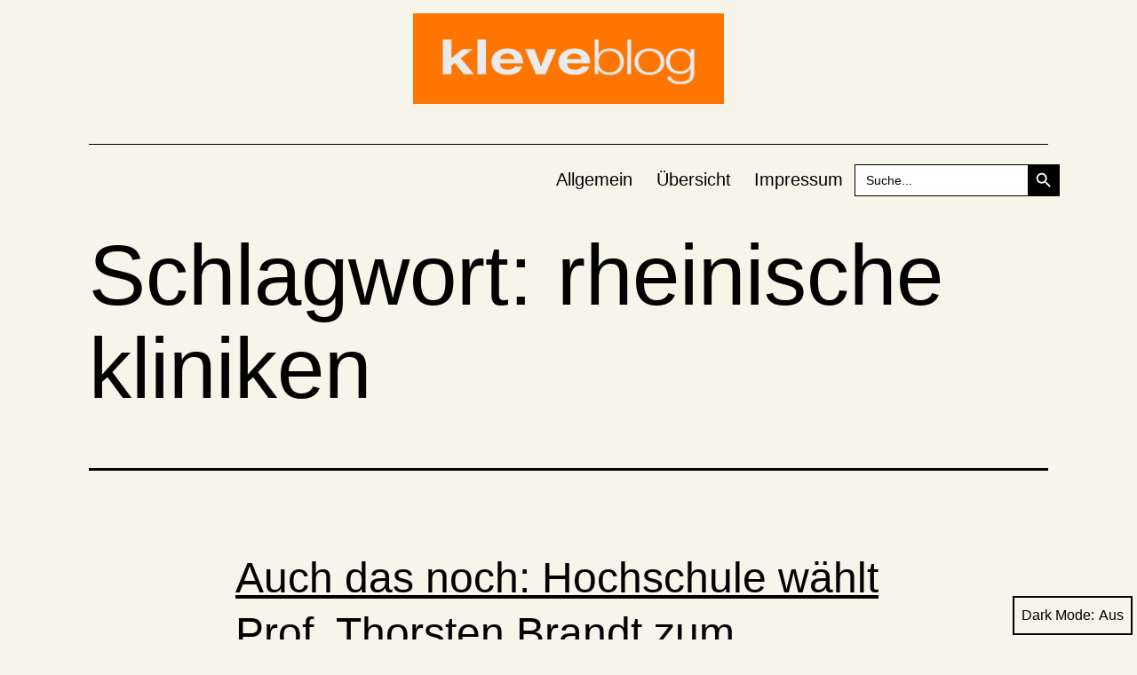

--- FILE ---
content_type: text/html; charset=UTF-8
request_url: https://www.kleveblog.de/tag/rheinische-kliniken/
body_size: 15460
content:
<!doctype html>
<html lang="de" class="respect-color-scheme-preference">
<head>
	<meta charset="UTF-8" />
	<meta name="viewport" content="width=device-width, initial-scale=1" />
	<title>rheinische kliniken</title>
<meta name='robots' content='max-image-preview:large' />
<link rel='dns-prefetch' href='//stats.wp.com' />
<link rel='dns-prefetch' href='//jetpack.wordpress.com' />
<link rel='dns-prefetch' href='//s0.wp.com' />
<link rel='dns-prefetch' href='//public-api.wordpress.com' />
<link rel='dns-prefetch' href='//0.gravatar.com' />
<link rel='dns-prefetch' href='//1.gravatar.com' />
<link rel='dns-prefetch' href='//2.gravatar.com' />
<link rel='preconnect' href='//c0.wp.com' />
<link rel='preconnect' href='//i0.wp.com' />
<link rel="alternate" type="application/rss+xml" title=" &raquo; Feed" href="https://www.kleveblog.de/feed/" />
<link rel="alternate" type="application/rss+xml" title=" &raquo; Kommentar-Feed" href="https://www.kleveblog.de/comments/feed/" />
<script id="wpp-js" src="https://www.kleveblog.de/wp-content/plugins/wordpress-popular-posts/assets/js/wpp.min.js?ver=7.3.6" data-sampling="0" data-sampling-rate="100" data-api-url="https://www.kleveblog.de/wp-json/wordpress-popular-posts" data-post-id="0" data-token="db30a3fcbf" data-lang="0" data-debug="0"></script>
<link rel="alternate" type="application/rss+xml" title=" &raquo; rheinische kliniken Schlagwort-Feed" href="https://www.kleveblog.de/tag/rheinische-kliniken/feed/" />
<!-- www.kleveblog.de is managing ads with Advanced Ads 2.0.15 – https://wpadvancedads.com/ --><script id="kleve-ready">
			window.advanced_ads_ready=function(e,a){a=a||"complete";var d=function(e){return"interactive"===a?"loading"!==e:"complete"===e};d(document.readyState)?e():document.addEventListener("readystatechange",(function(a){d(a.target.readyState)&&e()}),{once:"interactive"===a})},window.advanced_ads_ready_queue=window.advanced_ads_ready_queue||[];		</script>
		<style id='wp-img-auto-sizes-contain-inline-css'>
img:is([sizes=auto i],[sizes^="auto," i]){contain-intrinsic-size:3000px 1500px}
/*# sourceURL=wp-img-auto-sizes-contain-inline-css */
</style>
<style id='wp-emoji-styles-inline-css'>

	img.wp-smiley, img.emoji {
		display: inline !important;
		border: none !important;
		box-shadow: none !important;
		height: 1em !important;
		width: 1em !important;
		margin: 0 0.07em !important;
		vertical-align: -0.1em !important;
		background: none !important;
		padding: 0 !important;
	}
/*# sourceURL=wp-emoji-styles-inline-css */
</style>
<style id='wp-block-library-inline-css'>
:root{--wp-block-synced-color:#7a00df;--wp-block-synced-color--rgb:122,0,223;--wp-bound-block-color:var(--wp-block-synced-color);--wp-editor-canvas-background:#ddd;--wp-admin-theme-color:#007cba;--wp-admin-theme-color--rgb:0,124,186;--wp-admin-theme-color-darker-10:#006ba1;--wp-admin-theme-color-darker-10--rgb:0,107,160.5;--wp-admin-theme-color-darker-20:#005a87;--wp-admin-theme-color-darker-20--rgb:0,90,135;--wp-admin-border-width-focus:2px}@media (min-resolution:192dpi){:root{--wp-admin-border-width-focus:1.5px}}.wp-element-button{cursor:pointer}:root .has-very-light-gray-background-color{background-color:#eee}:root .has-very-dark-gray-background-color{background-color:#313131}:root .has-very-light-gray-color{color:#eee}:root .has-very-dark-gray-color{color:#313131}:root .has-vivid-green-cyan-to-vivid-cyan-blue-gradient-background{background:linear-gradient(135deg,#00d084,#0693e3)}:root .has-purple-crush-gradient-background{background:linear-gradient(135deg,#34e2e4,#4721fb 50%,#ab1dfe)}:root .has-hazy-dawn-gradient-background{background:linear-gradient(135deg,#faaca8,#dad0ec)}:root .has-subdued-olive-gradient-background{background:linear-gradient(135deg,#fafae1,#67a671)}:root .has-atomic-cream-gradient-background{background:linear-gradient(135deg,#fdd79a,#004a59)}:root .has-nightshade-gradient-background{background:linear-gradient(135deg,#330968,#31cdcf)}:root .has-midnight-gradient-background{background:linear-gradient(135deg,#020381,#2874fc)}:root{--wp--preset--font-size--normal:16px;--wp--preset--font-size--huge:42px}.has-regular-font-size{font-size:1em}.has-larger-font-size{font-size:2.625em}.has-normal-font-size{font-size:var(--wp--preset--font-size--normal)}.has-huge-font-size{font-size:var(--wp--preset--font-size--huge)}.has-text-align-center{text-align:center}.has-text-align-left{text-align:left}.has-text-align-right{text-align:right}.has-fit-text{white-space:nowrap!important}#end-resizable-editor-section{display:none}.aligncenter{clear:both}.items-justified-left{justify-content:flex-start}.items-justified-center{justify-content:center}.items-justified-right{justify-content:flex-end}.items-justified-space-between{justify-content:space-between}.screen-reader-text{border:0;clip-path:inset(50%);height:1px;margin:-1px;overflow:hidden;padding:0;position:absolute;width:1px;word-wrap:normal!important}.screen-reader-text:focus{background-color:#ddd;clip-path:none;color:#444;display:block;font-size:1em;height:auto;left:5px;line-height:normal;padding:15px 23px 14px;text-decoration:none;top:5px;width:auto;z-index:100000}html :where(.has-border-color){border-style:solid}html :where([style*=border-top-color]){border-top-style:solid}html :where([style*=border-right-color]){border-right-style:solid}html :where([style*=border-bottom-color]){border-bottom-style:solid}html :where([style*=border-left-color]){border-left-style:solid}html :where([style*=border-width]){border-style:solid}html :where([style*=border-top-width]){border-top-style:solid}html :where([style*=border-right-width]){border-right-style:solid}html :where([style*=border-bottom-width]){border-bottom-style:solid}html :where([style*=border-left-width]){border-left-style:solid}html :where(img[class*=wp-image-]){height:auto;max-width:100%}:where(figure){margin:0 0 1em}html :where(.is-position-sticky){--wp-admin--admin-bar--position-offset:var(--wp-admin--admin-bar--height,0px)}@media screen and (max-width:600px){html :where(.is-position-sticky){--wp-admin--admin-bar--position-offset:0px}}

/*# sourceURL=wp-block-library-inline-css */
</style><style id='wp-block-paragraph-inline-css'>
.is-small-text{font-size:.875em}.is-regular-text{font-size:1em}.is-large-text{font-size:2.25em}.is-larger-text{font-size:3em}.has-drop-cap:not(:focus):first-letter{float:left;font-size:8.4em;font-style:normal;font-weight:100;line-height:.68;margin:.05em .1em 0 0;text-transform:uppercase}body.rtl .has-drop-cap:not(:focus):first-letter{float:none;margin-left:.1em}p.has-drop-cap.has-background{overflow:hidden}:root :where(p.has-background){padding:1.25em 2.375em}:where(p.has-text-color:not(.has-link-color)) a{color:inherit}p.has-text-align-left[style*="writing-mode:vertical-lr"],p.has-text-align-right[style*="writing-mode:vertical-rl"]{rotate:180deg}
/*# sourceURL=https://c0.wp.com/c/6.9/wp-includes/blocks/paragraph/style.min.css */
</style>
<style id='global-styles-inline-css'>
:root{--wp--preset--aspect-ratio--square: 1;--wp--preset--aspect-ratio--4-3: 4/3;--wp--preset--aspect-ratio--3-4: 3/4;--wp--preset--aspect-ratio--3-2: 3/2;--wp--preset--aspect-ratio--2-3: 2/3;--wp--preset--aspect-ratio--16-9: 16/9;--wp--preset--aspect-ratio--9-16: 9/16;--wp--preset--color--black: #000000;--wp--preset--color--cyan-bluish-gray: #abb8c3;--wp--preset--color--white: #FFFFFF;--wp--preset--color--pale-pink: #f78da7;--wp--preset--color--vivid-red: #cf2e2e;--wp--preset--color--luminous-vivid-orange: #ff6900;--wp--preset--color--luminous-vivid-amber: #fcb900;--wp--preset--color--light-green-cyan: #7bdcb5;--wp--preset--color--vivid-green-cyan: #00d084;--wp--preset--color--pale-cyan-blue: #8ed1fc;--wp--preset--color--vivid-cyan-blue: #0693e3;--wp--preset--color--vivid-purple: #9b51e0;--wp--preset--color--dark-gray: #28303D;--wp--preset--color--gray: #39414D;--wp--preset--color--green: #D1E4DD;--wp--preset--color--blue: #D1DFE4;--wp--preset--color--purple: #D1D1E4;--wp--preset--color--red: #E4D1D1;--wp--preset--color--orange: #E4DAD1;--wp--preset--color--yellow: #EEEADD;--wp--preset--gradient--vivid-cyan-blue-to-vivid-purple: linear-gradient(135deg,rgb(6,147,227) 0%,rgb(155,81,224) 100%);--wp--preset--gradient--light-green-cyan-to-vivid-green-cyan: linear-gradient(135deg,rgb(122,220,180) 0%,rgb(0,208,130) 100%);--wp--preset--gradient--luminous-vivid-amber-to-luminous-vivid-orange: linear-gradient(135deg,rgb(252,185,0) 0%,rgb(255,105,0) 100%);--wp--preset--gradient--luminous-vivid-orange-to-vivid-red: linear-gradient(135deg,rgb(255,105,0) 0%,rgb(207,46,46) 100%);--wp--preset--gradient--very-light-gray-to-cyan-bluish-gray: linear-gradient(135deg,rgb(238,238,238) 0%,rgb(169,184,195) 100%);--wp--preset--gradient--cool-to-warm-spectrum: linear-gradient(135deg,rgb(74,234,220) 0%,rgb(151,120,209) 20%,rgb(207,42,186) 40%,rgb(238,44,130) 60%,rgb(251,105,98) 80%,rgb(254,248,76) 100%);--wp--preset--gradient--blush-light-purple: linear-gradient(135deg,rgb(255,206,236) 0%,rgb(152,150,240) 100%);--wp--preset--gradient--blush-bordeaux: linear-gradient(135deg,rgb(254,205,165) 0%,rgb(254,45,45) 50%,rgb(107,0,62) 100%);--wp--preset--gradient--luminous-dusk: linear-gradient(135deg,rgb(255,203,112) 0%,rgb(199,81,192) 50%,rgb(65,88,208) 100%);--wp--preset--gradient--pale-ocean: linear-gradient(135deg,rgb(255,245,203) 0%,rgb(182,227,212) 50%,rgb(51,167,181) 100%);--wp--preset--gradient--electric-grass: linear-gradient(135deg,rgb(202,248,128) 0%,rgb(113,206,126) 100%);--wp--preset--gradient--midnight: linear-gradient(135deg,rgb(2,3,129) 0%,rgb(40,116,252) 100%);--wp--preset--gradient--purple-to-yellow: linear-gradient(160deg, #D1D1E4 0%, #EEEADD 100%);--wp--preset--gradient--yellow-to-purple: linear-gradient(160deg, #EEEADD 0%, #D1D1E4 100%);--wp--preset--gradient--green-to-yellow: linear-gradient(160deg, #D1E4DD 0%, #EEEADD 100%);--wp--preset--gradient--yellow-to-green: linear-gradient(160deg, #EEEADD 0%, #D1E4DD 100%);--wp--preset--gradient--red-to-yellow: linear-gradient(160deg, #E4D1D1 0%, #EEEADD 100%);--wp--preset--gradient--yellow-to-red: linear-gradient(160deg, #EEEADD 0%, #E4D1D1 100%);--wp--preset--gradient--purple-to-red: linear-gradient(160deg, #D1D1E4 0%, #E4D1D1 100%);--wp--preset--gradient--red-to-purple: linear-gradient(160deg, #E4D1D1 0%, #D1D1E4 100%);--wp--preset--font-size--small: 18px;--wp--preset--font-size--medium: 20px;--wp--preset--font-size--large: 24px;--wp--preset--font-size--x-large: 42px;--wp--preset--font-size--extra-small: 16px;--wp--preset--font-size--normal: 20px;--wp--preset--font-size--extra-large: 40px;--wp--preset--font-size--huge: 96px;--wp--preset--font-size--gigantic: 144px;--wp--preset--spacing--20: 0.44rem;--wp--preset--spacing--30: 0.67rem;--wp--preset--spacing--40: 1rem;--wp--preset--spacing--50: 1.5rem;--wp--preset--spacing--60: 2.25rem;--wp--preset--spacing--70: 3.38rem;--wp--preset--spacing--80: 5.06rem;--wp--preset--shadow--natural: 6px 6px 9px rgba(0, 0, 0, 0.2);--wp--preset--shadow--deep: 12px 12px 50px rgba(0, 0, 0, 0.4);--wp--preset--shadow--sharp: 6px 6px 0px rgba(0, 0, 0, 0.2);--wp--preset--shadow--outlined: 6px 6px 0px -3px rgb(255, 255, 255), 6px 6px rgb(0, 0, 0);--wp--preset--shadow--crisp: 6px 6px 0px rgb(0, 0, 0);}:where(.is-layout-flex){gap: 0.5em;}:where(.is-layout-grid){gap: 0.5em;}body .is-layout-flex{display: flex;}.is-layout-flex{flex-wrap: wrap;align-items: center;}.is-layout-flex > :is(*, div){margin: 0;}body .is-layout-grid{display: grid;}.is-layout-grid > :is(*, div){margin: 0;}:where(.wp-block-columns.is-layout-flex){gap: 2em;}:where(.wp-block-columns.is-layout-grid){gap: 2em;}:where(.wp-block-post-template.is-layout-flex){gap: 1.25em;}:where(.wp-block-post-template.is-layout-grid){gap: 1.25em;}.has-black-color{color: var(--wp--preset--color--black) !important;}.has-cyan-bluish-gray-color{color: var(--wp--preset--color--cyan-bluish-gray) !important;}.has-white-color{color: var(--wp--preset--color--white) !important;}.has-pale-pink-color{color: var(--wp--preset--color--pale-pink) !important;}.has-vivid-red-color{color: var(--wp--preset--color--vivid-red) !important;}.has-luminous-vivid-orange-color{color: var(--wp--preset--color--luminous-vivid-orange) !important;}.has-luminous-vivid-amber-color{color: var(--wp--preset--color--luminous-vivid-amber) !important;}.has-light-green-cyan-color{color: var(--wp--preset--color--light-green-cyan) !important;}.has-vivid-green-cyan-color{color: var(--wp--preset--color--vivid-green-cyan) !important;}.has-pale-cyan-blue-color{color: var(--wp--preset--color--pale-cyan-blue) !important;}.has-vivid-cyan-blue-color{color: var(--wp--preset--color--vivid-cyan-blue) !important;}.has-vivid-purple-color{color: var(--wp--preset--color--vivid-purple) !important;}.has-black-background-color{background-color: var(--wp--preset--color--black) !important;}.has-cyan-bluish-gray-background-color{background-color: var(--wp--preset--color--cyan-bluish-gray) !important;}.has-white-background-color{background-color: var(--wp--preset--color--white) !important;}.has-pale-pink-background-color{background-color: var(--wp--preset--color--pale-pink) !important;}.has-vivid-red-background-color{background-color: var(--wp--preset--color--vivid-red) !important;}.has-luminous-vivid-orange-background-color{background-color: var(--wp--preset--color--luminous-vivid-orange) !important;}.has-luminous-vivid-amber-background-color{background-color: var(--wp--preset--color--luminous-vivid-amber) !important;}.has-light-green-cyan-background-color{background-color: var(--wp--preset--color--light-green-cyan) !important;}.has-vivid-green-cyan-background-color{background-color: var(--wp--preset--color--vivid-green-cyan) !important;}.has-pale-cyan-blue-background-color{background-color: var(--wp--preset--color--pale-cyan-blue) !important;}.has-vivid-cyan-blue-background-color{background-color: var(--wp--preset--color--vivid-cyan-blue) !important;}.has-vivid-purple-background-color{background-color: var(--wp--preset--color--vivid-purple) !important;}.has-black-border-color{border-color: var(--wp--preset--color--black) !important;}.has-cyan-bluish-gray-border-color{border-color: var(--wp--preset--color--cyan-bluish-gray) !important;}.has-white-border-color{border-color: var(--wp--preset--color--white) !important;}.has-pale-pink-border-color{border-color: var(--wp--preset--color--pale-pink) !important;}.has-vivid-red-border-color{border-color: var(--wp--preset--color--vivid-red) !important;}.has-luminous-vivid-orange-border-color{border-color: var(--wp--preset--color--luminous-vivid-orange) !important;}.has-luminous-vivid-amber-border-color{border-color: var(--wp--preset--color--luminous-vivid-amber) !important;}.has-light-green-cyan-border-color{border-color: var(--wp--preset--color--light-green-cyan) !important;}.has-vivid-green-cyan-border-color{border-color: var(--wp--preset--color--vivid-green-cyan) !important;}.has-pale-cyan-blue-border-color{border-color: var(--wp--preset--color--pale-cyan-blue) !important;}.has-vivid-cyan-blue-border-color{border-color: var(--wp--preset--color--vivid-cyan-blue) !important;}.has-vivid-purple-border-color{border-color: var(--wp--preset--color--vivid-purple) !important;}.has-vivid-cyan-blue-to-vivid-purple-gradient-background{background: var(--wp--preset--gradient--vivid-cyan-blue-to-vivid-purple) !important;}.has-light-green-cyan-to-vivid-green-cyan-gradient-background{background: var(--wp--preset--gradient--light-green-cyan-to-vivid-green-cyan) !important;}.has-luminous-vivid-amber-to-luminous-vivid-orange-gradient-background{background: var(--wp--preset--gradient--luminous-vivid-amber-to-luminous-vivid-orange) !important;}.has-luminous-vivid-orange-to-vivid-red-gradient-background{background: var(--wp--preset--gradient--luminous-vivid-orange-to-vivid-red) !important;}.has-very-light-gray-to-cyan-bluish-gray-gradient-background{background: var(--wp--preset--gradient--very-light-gray-to-cyan-bluish-gray) !important;}.has-cool-to-warm-spectrum-gradient-background{background: var(--wp--preset--gradient--cool-to-warm-spectrum) !important;}.has-blush-light-purple-gradient-background{background: var(--wp--preset--gradient--blush-light-purple) !important;}.has-blush-bordeaux-gradient-background{background: var(--wp--preset--gradient--blush-bordeaux) !important;}.has-luminous-dusk-gradient-background{background: var(--wp--preset--gradient--luminous-dusk) !important;}.has-pale-ocean-gradient-background{background: var(--wp--preset--gradient--pale-ocean) !important;}.has-electric-grass-gradient-background{background: var(--wp--preset--gradient--electric-grass) !important;}.has-midnight-gradient-background{background: var(--wp--preset--gradient--midnight) !important;}.has-small-font-size{font-size: var(--wp--preset--font-size--small) !important;}.has-medium-font-size{font-size: var(--wp--preset--font-size--medium) !important;}.has-large-font-size{font-size: var(--wp--preset--font-size--large) !important;}.has-x-large-font-size{font-size: var(--wp--preset--font-size--x-large) !important;}
/*# sourceURL=global-styles-inline-css */
</style>

<style id='classic-theme-styles-inline-css'>
/*! This file is auto-generated */
.wp-block-button__link{color:#fff;background-color:#32373c;border-radius:9999px;box-shadow:none;text-decoration:none;padding:calc(.667em + 2px) calc(1.333em + 2px);font-size:1.125em}.wp-block-file__button{background:#32373c;color:#fff;text-decoration:none}
/*# sourceURL=/wp-includes/css/classic-themes.min.css */
</style>
<link rel='stylesheet' id='better-recent-comments-css' href='https://www.kleveblog.de/wp-content/plugins/better-recent-comments/assets/css/better-recent-comments.min.css?ver=6.9' media='all' />
<link rel='stylesheet' id='wp-polls-css' href='https://www.kleveblog.de/wp-content/plugins/wp-polls/polls-css.css?ver=2.77.3' media='all' />
<style id='wp-polls-inline-css'>
.wp-polls .pollbar {
	margin: 1px;
	font-size: 18px;
	line-height: 20px;
	height: 20px;
	background: #FD7500;
	border: 1px solid #c8c8c8;
}

/*# sourceURL=wp-polls-inline-css */
</style>
<link rel='stylesheet' id='ivory-search-styles-css' href='https://www.kleveblog.de/wp-content/plugins/add-search-to-menu/public/css/ivory-search.min.css?ver=5.5.13' media='all' />
<link rel='stylesheet' id='wc-shortcodes-style-css' href='https://www.kleveblog.de/wp-content/plugins/wc-shortcodes/public/assets/css/style.css?ver=3.46' media='all' />
<link rel='stylesheet' id='wordpress-popular-posts-css-css' href='https://www.kleveblog.de/wp-content/plugins/wordpress-popular-posts/assets/css/wpp.css?ver=7.3.6' media='all' />
<link rel='stylesheet' id='twenty-twenty-one-style-css' href='https://www.kleveblog.de/wp-content/themes/twentytwentyone/style.css?ver=1.1' media='all' />
<style id='twenty-twenty-one-style-inline-css'>
:root{--global--color-background: #f7f4ea;--global--color-primary: #000;--global--color-secondary: #000;--button--color-background: #000;--button--color-text-hover: #000;}
/*# sourceURL=twenty-twenty-one-style-inline-css */
</style>
<link rel='stylesheet' id='twenty-twenty-one-print-style-css' href='https://www.kleveblog.de/wp-content/themes/twentytwentyone/assets/css/print.css?ver=1.1' media='print' />
<link rel='stylesheet' id='tt1-dark-mode-css' href='https://www.kleveblog.de/wp-content/themes/twentytwentyone/assets/css/style-dark-mode.css?ver=1.1' media='all' />
<link rel='stylesheet' id='twentytwentyone-jetpack-css' href='https://c0.wp.com/p/jetpack/15.3.1/modules/theme-tools/compat/twentytwentyone.css' media='all' />
<link rel='stylesheet' id='srpw-style-css' href='https://www.kleveblog.de/wp-content/plugins/smart-recent-posts-widget/assets/css/srpw-frontend.css?ver=6.9' media='all' />
<link rel='stylesheet' id='wordpresscanvas-font-awesome-css' href='https://www.kleveblog.de/wp-content/plugins/wc-shortcodes/public/assets/css/font-awesome.min.css?ver=4.7.0' media='all' />
<script src="https://c0.wp.com/c/6.9/wp-includes/js/jquery/jquery.min.js" id="jquery-core-js"></script>
<script src="https://c0.wp.com/c/6.9/wp-includes/js/jquery/jquery-migrate.min.js" id="jquery-migrate-js"></script>
<link rel="https://api.w.org/" href="https://www.kleveblog.de/wp-json/" /><link rel="alternate" title="JSON" type="application/json" href="https://www.kleveblog.de/wp-json/wp/v2/tags/25" /><link rel="EditURI" type="application/rsd+xml" title="RSD" href="https://www.kleveblog.de/xmlrpc.php?rsd" />
<meta name="generator" content="WordPress 6.9" />
<!--Customizer CSS-->
<style type="text/css">
#masthead-wrapper, .site-header {
    border-bottom-style: solid;
    border-bottom-width: 0;
}
body { font-size:1.1rem; }@media only screen and (min-width: 482px) {
	:root {
		--responsive--aligndefault-width: min(calc(100vw - 4 * var(--global--spacing-horizontal)), 750px);
	}
}
@media only screen and (min-width: 822px) {
	:root {
		--responsive--aligndefault-width: min(calc(100vw - 8 * var(--global--spacing-horizontal)), 750px);
	}
}
@media only screen and (min-width: 482px) and (max-width: 821px) {
	.post-thumbnail,
	.entry-content .wp-audio-shortcode,
	.entry-content > *:not(.alignwide):not(.alignfull):not(.alignleft):not(.alignright):not(.wp-block-separator):not(.woocommerce),
	*[class*=inner-container] > *:not(.entry-content):not(.alignwide):not(.alignfull):not(.alignleft):not(.alignright):not(.wp-block-separator):not(.woocommerce),
	.default-max-width,
	.wp-block-search,
	hr.wp-block-separator:not(.is-style-dots):not(.alignwide),
	.entry-content > .alignleft,
	.entry-content > .alignright,
	.author-bio,
	.search-form {
		max-width: calc(100vw - 100px);
	}
	.author-bio.show-avatars .author-bio-content {
		max-width: calc(100vw - 190px);
	}
	.entry-content > .alignleft,
	.entry-content > .alignright {
		margin-right: 50px;
	}
	.entry-content > .alignleft,
	.entry-content > .alignright {
		max-width: calc(50% - 50px);
	}
}@media only screen and (min-width: 822px) and (max-width: 950px) {
	.post-thumbnail,
	.entry-content .wp-audio-shortcode,
	.entry-content > *:not(.alignwide):not(.alignfull):not(.alignleft):not(.alignright):not(.wp-block-separator):not(.woocommerce),
	*[class*=inner-container] > *:not(.entry-content):not(.alignwide):not(.alignfull):not(.alignleft):not(.alignright):not(.wp-block-separator):not(.woocommerce),
	.default-max-width,
	.wp-block-search,
	hr.wp-block-separator:not(.is-style-dots):not(.alignwide),
	.entry-content > .alignleft,
	.entry-content > .alignright,
	.author-bio,
	.search-form {
		max-width: calc(100vw - 200px);
	}
	.author-bio.show-avatars .author-bio-content {
		max-width: calc(100vw - 290px);
	}
	.entry-content > .alignleft,
	.entry-content > .alignright {
		margin-right: 100px;
	}
	.entry-content > .alignleft,
	.entry-content > .alignright {
		max-width: calc(50% - 100px);
	}
}@media only screen and (min-width: 951px) {
	.post-thumbnail,
	.entry-content .wp-audio-shortcode,
	.entry-content > *:not(.alignwide):not(.alignfull):not(.alignleft):not(.alignright):not(.wp-block-separator):not(.woocommerce),
	*[class*=inner-container] > *:not(.entry-content):not(.alignwide):not(.alignfull):not(.alignleft):not(.alignright):not(.wp-block-separator):not(.woocommerce),
	.default-max-width,
	.wp-block-search,
	hr.wp-block-separator:not(.is-style-dots):not(.alignwide),
	.entry-content > .alignleft,
	.entry-content > .alignright,
	.author-bio,
	.search-form {
		max-width: 750px;
	}
	.author-bio.show-avatars .author-bio-content {
		max-width: 660px;
	}
	.entry-content > .alignleft,
	.entry-content > .alignright {
		margin-right: calc(0.5 * (100vw - 750px));
	}
	.entry-content > .alignleft,
	.entry-content > .alignright {
		max-width: calc(0.5 * 750px);
	}
}
.site-header {
    padding-top: 0px;
}
@media only screen and (min-width: 482px) {
    .site-header {
        padding-top: 0px;
    }
}
@media only screen and (min-width: 822px) {
    .site-header {
        padding-top: 0px;
    }
}
.site-header {
    padding-bottom: 0px;
}
@media only screen and (min-width: 482px) {
    .site-header {
        padding-bottom: 0px;
    }
}
@media only screen and (min-width: 822px) {
    .site-header {
        padding-bottom: 0px;
    }
}
.site-header .site-logo .custom-logo {
    max-width: 350px;
    max-height: none;
    width: 100%;
}
@media only screen and (max-width: 481px) {
    .site-header.has-logo:not(.has-title-and-tagline).has-menu .site-logo img {
        width: auto;
    }
}
.site-title {
    font-size: 1.275rem;
}
.site-description { display:none; }.site-description { font-size:1.16rem; }.primary-navigation > .primary-menu-container, .primary-navigation-open .primary-navigation > .primary-menu-container {
    border-width: 0px;
}
.singular .entry-title, .blog .page-title, .error404 .page-title { font-size:3.2rem; }.post-taxonomies { display:none; }.widget-area, .no-widgets .site-footer {
	margin-top: 0px;
}
@media only screen and (max-width: 481px) {
	.widget-area {
		margin-top: 0px;
	}
}
.widget-area { font-size:0.86rem; }.site-footer>.site-info { display:none; }.powered-by { display:none; }</style> 
<!--/Customizer CSS-->
	<style>img#wpstats{display:none}</style>
		            <style id="wpp-loading-animation-styles">@-webkit-keyframes bgslide{from{background-position-x:0}to{background-position-x:-200%}}@keyframes bgslide{from{background-position-x:0}to{background-position-x:-200%}}.wpp-widget-block-placeholder,.wpp-shortcode-placeholder{margin:0 auto;width:60px;height:3px;background:#dd3737;background:linear-gradient(90deg,#dd3737 0%,#571313 10%,#dd3737 100%);background-size:200% auto;border-radius:3px;-webkit-animation:bgslide 1s infinite linear;animation:bgslide 1s infinite linear}</style>
            <style id="custom-background-css">
body.custom-background { background-color: #f7f4ea; }
</style>
	
<!-- Jetpack Open Graph Tags -->
<meta property="og:type" content="website" />
<meta property="og:title" content="rheinische kliniken" />
<meta property="og:url" content="https://www.kleveblog.de/tag/rheinische-kliniken/" />
<meta property="og:image" content="https://i0.wp.com/www.kleveblog.de/wp-content/cropped-kleveblog-logo-quer.png?fit=2250%2C656&#038;ssl=1" />
<meta property="og:image:width" content="2250" />
<meta property="og:image:height" content="656" />
<meta property="og:image:alt" content="" />
<meta property="og:locale" content="de_DE" />

<!-- End Jetpack Open Graph Tags -->
<link rel="icon" href="https://i0.wp.com/www.kleveblog.de/wp-content/cropped-klblg_schwanenburg-zeigerbruch.jpeg?fit=32%2C32&#038;ssl=1" sizes="32x32" />
<link rel="icon" href="https://i0.wp.com/www.kleveblog.de/wp-content/cropped-klblg_schwanenburg-zeigerbruch.jpeg?fit=192%2C192&#038;ssl=1" sizes="192x192" />
<link rel="apple-touch-icon" href="https://i0.wp.com/www.kleveblog.de/wp-content/cropped-klblg_schwanenburg-zeigerbruch.jpeg?fit=180%2C180&#038;ssl=1" />
<meta name="msapplication-TileImage" content="https://i0.wp.com/www.kleveblog.de/wp-content/cropped-klblg_schwanenburg-zeigerbruch.jpeg?fit=270%2C270&#038;ssl=1" />
			<style type="text/css" media="screen">
			/* Ivory search custom CSS code */
			#primary-menu-list {
    align-items: center;
}
			</style>
					<style type="text/css">
					.is-form-id-25087 .is-search-submit:focus,
			.is-form-id-25087 .is-search-submit:hover,
			.is-form-id-25087 .is-search-submit,
            .is-form-id-25087 .is-search-icon {
			color: #ffffff !important;            background-color: #000000 !important;            border-color: #000000 !important;			}
                        	.is-form-id-25087 .is-search-submit path {
					fill: #ffffff !important;            	}
            			.is-form-id-25087 .is-search-input::-webkit-input-placeholder {
			    color: #000000 !important;
			}
			.is-form-id-25087 .is-search-input:-moz-placeholder {
			    color: #000000 !important;
			    opacity: 1;
			}
			.is-form-id-25087 .is-search-input::-moz-placeholder {
			    color: #000000 !important;
			    opacity: 1;
			}
			.is-form-id-25087 .is-search-input:-ms-input-placeholder {
			    color: #000000 !important;
			}
                        			.is-form-style-1.is-form-id-25087 .is-search-input:focus,
			.is-form-style-1.is-form-id-25087 .is-search-input:hover,
			.is-form-style-1.is-form-id-25087 .is-search-input,
			.is-form-style-2.is-form-id-25087 .is-search-input:focus,
			.is-form-style-2.is-form-id-25087 .is-search-input:hover,
			.is-form-style-2.is-form-id-25087 .is-search-input,
			.is-form-style-3.is-form-id-25087 .is-search-input:focus,
			.is-form-style-3.is-form-id-25087 .is-search-input:hover,
			.is-form-style-3.is-form-id-25087 .is-search-input,
			.is-form-id-25087 .is-search-input:focus,
			.is-form-id-25087 .is-search-input:hover,
			.is-form-id-25087 .is-search-input {
                                color: #000000 !important;                                border-color: #000000 !important;                                background-color: #ffffff !important;			}
                        			</style>
		<link rel='stylesheet' id='wpBannerizeStyleDefault.css-css' href='https://www.kleveblog.de/wp-content/plugins/wp-bannerize/css/wpBannerizeStyleDefault.css?ver=6.9' media='all' />
</head>

<body data-rsssl=1 class="archive tag tag-rheinische-kliniken tag-25 custom-background wp-custom-logo wp-embed-responsive wp-theme-twentytwentyone twentytwentyone wc-shortcodes-font-awesome-enabled is-light-theme has-background-white no-js hfeed has-main-navigation">
<div id="page" class="site">
	<a class="skip-link screen-reader-text" href="#content">Zum Inhalt springen</a>

	
<header id="masthead" class="site-header has-logo has-title-and-tagline has-menu" role="banner">

	
	<div class="site-logo"><a href="https://www.kleveblog.de/" class="custom-logo-link" rel="home"><img width="2250" height="656" src="https://i0.wp.com/www.kleveblog.de/wp-content/cropped-kleveblog-logo-quer.png?fit=2250%2C656&amp;ssl=1" class="custom-logo" alt="" decoding="async" fetchpriority="high" srcset="https://i0.wp.com/www.kleveblog.de/wp-content/cropped-kleveblog-logo-quer.png?w=2250&amp;ssl=1 2250w, https://i0.wp.com/www.kleveblog.de/wp-content/cropped-kleveblog-logo-quer.png?resize=730%2C213&amp;ssl=1 730w, https://i0.wp.com/www.kleveblog.de/wp-content/cropped-kleveblog-logo-quer.png?resize=1024%2C299&amp;ssl=1 1024w, https://i0.wp.com/www.kleveblog.de/wp-content/cropped-kleveblog-logo-quer.png?resize=768%2C224&amp;ssl=1 768w, https://i0.wp.com/www.kleveblog.de/wp-content/cropped-kleveblog-logo-quer.png?resize=1536%2C448&amp;ssl=1 1536w, https://i0.wp.com/www.kleveblog.de/wp-content/cropped-kleveblog-logo-quer.png?resize=2048%2C597&amp;ssl=1 2048w, https://i0.wp.com/www.kleveblog.de/wp-content/cropped-kleveblog-logo-quer.png?resize=1568%2C457&amp;ssl=1 1568w" sizes="(max-width: 2250px) 100vw, 2250px" /></a></div>

<div class="site-branding">

	
	
			<p class="site-description">
			Kies ist unser Öl		</p>
	</div><!-- .site-branding -->
	
	<nav id="site-navigation" class="primary-navigation" role="navigation" aria-label="Primäres Menü">
		<div class="menu-button-container">
			<button id="primary-mobile-menu" class="button" aria-controls="primary-menu-list" aria-expanded="false">
				<span class="dropdown-icon open">Menü					<svg class="svg-icon" width="24" height="24" aria-hidden="true" role="img" focusable="false" viewBox="0 0 24 24" fill="none" xmlns="http://www.w3.org/2000/svg"><path fill-rule="evenodd" clip-rule="evenodd" d="M4.5 6H19.5V7.5H4.5V6ZM4.5 12H19.5V13.5H4.5V12ZM19.5 18H4.5V19.5H19.5V18Z" fill="currentColor"/></svg>				</span>
				<span class="dropdown-icon close">Schließen					<svg class="svg-icon" width="24" height="24" aria-hidden="true" role="img" focusable="false" viewBox="0 0 24 24" fill="none" xmlns="http://www.w3.org/2000/svg"><path fill-rule="evenodd" clip-rule="evenodd" d="M12 10.9394L5.53033 4.46973L4.46967 5.53039L10.9393 12.0001L4.46967 18.4697L5.53033 19.5304L12 13.0607L18.4697 19.5304L19.5303 18.4697L13.0607 12.0001L19.5303 5.53039L18.4697 4.46973L12 10.9394Z" fill="currentColor"/></svg>				</span>
			</button><!-- #primary-mobile-menu -->
		</div><!-- .menu-button-container -->
		<div class="primary-menu-container"><ul id="primary-menu-list" class="menu-wrapper"><li id="menu-item-25100" class="menu-item menu-item-type-taxonomy menu-item-object-category menu-item-25100"><a href="https://www.kleveblog.de/category/alles/">Allgemein</a></li>
<li id="menu-item-25098" class="menu-item menu-item-type-post_type menu-item-object-page menu-item-25098"><a href="https://www.kleveblog.de/masonry/">Übersicht</a></li>
<li id="menu-item-25099" class="menu-item menu-item-type-post_type menu-item-object-page menu-item-25099"><a href="https://www.kleveblog.de/impressum/">Impressum</a></li>
<li class=" astm-search-menu is-menu default menu-item"><form  class="is-search-form is-form-style is-form-style-3 is-form-id-25087 " action="https://www.kleveblog.de/" method="get" role="search" ><label for="is-search-input-25087"><span class="is-screen-reader-text">Search for:</span><input  type="search" id="is-search-input-25087" name="s" value="" class="is-search-input" placeholder="Suche..." autocomplete=off /></label><button type="submit" class="is-search-submit"><span class="is-screen-reader-text">Search Button</span><span class="is-search-icon"><svg focusable="false" aria-label="Search" xmlns="http://www.w3.org/2000/svg" viewBox="0 0 24 24" width="24px"><path d="M15.5 14h-.79l-.28-.27C15.41 12.59 16 11.11 16 9.5 16 5.91 13.09 3 9.5 3S3 5.91 3 9.5 5.91 16 9.5 16c1.61 0 3.09-.59 4.23-1.57l.27.28v.79l5 4.99L20.49 19l-4.99-5zm-6 0C7.01 14 5 11.99 5 9.5S7.01 5 9.5 5 14 7.01 14 9.5 11.99 14 9.5 14z"></path></svg></span></button></form><div class="search-close"></div></li></ul></div>	</nav><!-- #site-navigation -->

</header><!-- #masthead -->

	<div id="content" class="site-content">
		<div id="primary" class="content-area">
			<main id="main" class="site-main" role="main">

	<header class="page-header alignwide">
		<h1 class="page-title">Schlagwort: <span>rheinische kliniken</span></h1>			</header><!-- .page-header -->

					
<article id="post-25003" class="post-25003 post type-post status-publish format-standard has-post-thumbnail hentry category-alles category-hochschule tag-achim-kehrein tag-aloys-krieg tag-heide-naderer tag-hsrw tag-oliver-locker-gruetjen-2 tag-rheinische-kliniken tag-scientific-freshers tag-senat tag-technologie-bionik tag-thorsten-brandt tag-victoria-grimm entry">

	
<header class="entry-header">
	<h2 class="entry-title default-max-width"><a href="https://www.kleveblog.de/auch-das-noch-hochschule-waehlt-prof-thorsten-brandt-zum-senatsvorsitzenden/">Auch das noch: Hochschule wählt Prof. Thorsten Brandt zum Senatsvorsitzenden</a></h2>
		
			<figure class="post-thumbnail">
				<a class="post-thumbnail-inner alignwide" href="https://www.kleveblog.de/auch-das-noch-hochschule-waehlt-prof-thorsten-brandt-zum-senatsvorsitzenden/" aria-hidden="true" tabindex="-1">
					<img width="1000" height="667" src="https://i0.wp.com/www.kleveblog.de/wp-content/klblg_senat_brandt.jpg?fit=1000%2C667&amp;ssl=1" class="attachment-post-thumbnail size-post-thumbnail wp-post-image" alt="" decoding="async" srcset="https://i0.wp.com/www.kleveblog.de/wp-content/klblg_senat_brandt.jpg?w=1000&amp;ssl=1 1000w, https://i0.wp.com/www.kleveblog.de/wp-content/klblg_senat_brandt.jpg?resize=730%2C487&amp;ssl=1 730w, https://i0.wp.com/www.kleveblog.de/wp-content/klblg_senat_brandt.jpg?resize=768%2C512&amp;ssl=1 768w" sizes="(max-width: 1000px) 100vw, 1000px" style="width:100%;height:66.7%;max-width:1000px;" />				</a>
									<figcaption class="wp-caption-text">Nicht mehr im Senatr: Maschinenbauer, Studienaspirantentrainer, Flüchtlingsbetreuer, Immobilienkäufer, Projektentwickler, Hausbootforscher: Prof. Thorsten Brandt</figcaption>
							</figure>

				</header><!-- .entry-header -->

	<div class="entry-content">
		<p>Es beschleicht einen der leise Verdacht, dass diese Personalie den Verantwortlichen an der Hochschule Rhein-Waal zu unangenehm ist, um daraus auch noch eine Pressemitteilung zu fabrizieren, vielleicht aber ist es auch nur die ganz normale Dysfunktionalität, die der Einrichtung zu eigen ist. Tatsache ist: Am 27. Januar, also genau heute vor 14 Tagen, trafen sich&hellip;&hellip; <a class="more-link" href="https://www.kleveblog.de/auch-das-noch-hochschule-waehlt-prof-thorsten-brandt-zum-senatsvorsitzenden/"><span class="screen-reader-text">Auch das noch: Hochschule wählt Prof. Thorsten Brandt zum Senatsvorsitzenden</span> weiterlesen</a></p>
	</div><!-- .entry-content -->

	<footer class="entry-footer default-max-width">
		<span class="posted-on">Veröffentlicht am <time class="entry-date published updated" datetime="2021-02-09T20:58:10+01:00">9. Februar 2021, 20:58 Uhr</time></span> - <a href="https://www.kleveblog.de/auch-das-noch-hochschule-waehlt-prof-thorsten-brandt-zum-senatsvorsitzenden/#comments"> <b>30</b> Kommentare</a><br><div class="post-taxonomies"><span class="cat-links">Kategorisiert als <a href="https://www.kleveblog.de/category/alles/" rel="category tag">Alles</a>, <a href="https://www.kleveblog.de/category/hochschule/" rel="category tag">Hochschule</a> </span><span class="tags-links">Verschlagwortet mit <a href="https://www.kleveblog.de/tag/achim-kehrein/" rel="tag">Achim Kehrein</a>, <a href="https://www.kleveblog.de/tag/aloys-krieg/" rel="tag">Aloys Krieg</a>, <a href="https://www.kleveblog.de/tag/heide-naderer/" rel="tag">Heide Naderer</a>, <a href="https://www.kleveblog.de/tag/hsrw/" rel="tag">HSRW</a>, <a href="https://www.kleveblog.de/tag/oliver-locker-gruetjen-2/" rel="tag">Oliver Locker-Grütjen</a>, <a href="https://www.kleveblog.de/tag/rheinische-kliniken/" rel="tag">rheinische kliniken</a>, <a href="https://www.kleveblog.de/tag/scientific-freshers/" rel="tag">Scientific Freshers</a>, <a href="https://www.kleveblog.de/tag/senat/" rel="tag">Senat</a>, <a href="https://www.kleveblog.de/tag/technologie-bionik/" rel="tag">Technologie &amp; Bionik</a>, <a href="https://www.kleveblog.de/tag/thorsten-brandt/" rel="tag">Thorsten Brandt</a>, <a href="https://www.kleveblog.de/tag/victoria-grimm/" rel="tag">Victoria Grimm</a></span></div>	</footer><!-- .entry-footer -->
</article><!-- #post-${ID} -->
					
<article id="post-4047" class="post-4047 post type-post status-publish format-standard hentry category-alles tag-baume tag-bedburg-hau tag-konigsallee tag-krohnestrase tag-rheinische-kliniken entry">

	
<header class="entry-header">
	<h2 class="entry-title default-max-width"><a href="https://www.kleveblog.de/kleve-grune-geklinkerte-insel-zwischen-rhein-und-maas/">Kleve, <del>grüne</del> geklinkerte Insel zwischen Rhein und Maas</a></h2></header><!-- .entry-header -->

	<div class="entry-content">
		<p>Nun hat auch Xynthia kräftig Hand angelegt an den Baumbeständen der Stadt (minus ca. 40), aber was ist schon die Urgewalt eines Orkans im Vergleich zur ebensolchen der Kettensägen der Umweltbetriebe der Stadt Kleve? </p>
	</div><!-- .entry-content -->

	<footer class="entry-footer default-max-width">
		<span class="posted-on">Veröffentlicht am <time class="entry-date published updated" datetime="2010-03-02T13:43:03+01:00">2. März 2010, 13:43 Uhr</time></span> - <a href="https://www.kleveblog.de/kleve-grune-geklinkerte-insel-zwischen-rhein-und-maas/#comments"> <b>10</b> Kommentare</a><br><div class="post-taxonomies"><span class="cat-links">Kategorisiert als <a href="https://www.kleveblog.de/category/alles/" rel="category tag">Alles</a> </span><span class="tags-links">Verschlagwortet mit <a href="https://www.kleveblog.de/tag/baume/" rel="tag">Bäume</a>, <a href="https://www.kleveblog.de/tag/bedburg-hau/" rel="tag">Bedburg-Hau</a>, <a href="https://www.kleveblog.de/tag/konigsallee/" rel="tag">Königsallee</a>, <a href="https://www.kleveblog.de/tag/krohnestrase/" rel="tag">Krohnestraße</a>, <a href="https://www.kleveblog.de/tag/rheinische-kliniken/" rel="tag">rheinische kliniken</a></span></div>	</footer><!-- .entry-footer -->
</article><!-- #post-${ID} -->
					
<article id="post-1299" class="post-1299 post type-post status-publish format-standard hentry category-alles tag-bedburg-hau tag-rheinische-kliniken tag-sudtangente entry">

	
<header class="entry-header">
	<h2 class="entry-title default-max-width"><a href="https://www.kleveblog.de/der-geheimnisvolle-violette-strich/">Der geheimnisvolle violette Strich</a></h2></header><!-- .entry-header -->

	<div class="entry-content">
		<p>Ein mysteriöser violetter Strich zeigt: Der Landschaftsverband Rheinland plant anders als die Gemeinde Bedburg-Hau</p>
	</div><!-- .entry-content -->

	<footer class="entry-footer default-max-width">
		<span class="posted-on">Veröffentlicht am <time class="entry-date published updated" datetime="2009-03-09T15:09:00+01:00">9. März 2009, 15:09 Uhr</time></span> - <a href="https://www.kleveblog.de/der-geheimnisvolle-violette-strich/#comments"> <b>126</b> Kommentare</a><br><div class="post-taxonomies"><span class="cat-links">Kategorisiert als <a href="https://www.kleveblog.de/category/alles/" rel="category tag">Alles</a> </span><span class="tags-links">Verschlagwortet mit <a href="https://www.kleveblog.de/tag/bedburg-hau/" rel="tag">Bedburg-Hau</a>, <a href="https://www.kleveblog.de/tag/rheinische-kliniken/" rel="tag">rheinische kliniken</a>, <a href="https://www.kleveblog.de/tag/sudtangente/" rel="tag">Südtangente</a></span></div>	</footer><!-- .entry-footer -->
</article><!-- #post-${ID} -->
					
<article id="post-735" class="post-735 post type-post status-publish format-standard hentry category-alles tag-bedburg-hau tag-forensik tag-geurts tag-landesklinik tag-nrw tag-rheinische-kliniken entry">

	
<header class="entry-header">
	<h2 class="entry-title default-max-width"><a href="https://www.kleveblog.de/leser-fragen-%e2%80%93-kleveblog-antwortet/">Leser fragen &#8211; kleveblog antwortet</a></h2></header><!-- .entry-header -->

	<div class="entry-content">
		<p>Höchste Verwirrung um geheime Protokolle und Verträge &#8211; und die offenbar nicht unbegründete Frage, ob der damalige Bürgermeister Hans Geurts wie ein absolutistischer Monarch regierte</p>
	</div><!-- .entry-content -->

	<footer class="entry-footer default-max-width">
		<span class="posted-on">Veröffentlicht am <time class="entry-date published updated" datetime="2009-01-18T17:11:07+01:00">18. Januar 2009, 17:11 Uhr</time></span> - <a href="https://www.kleveblog.de/leser-fragen-%e2%80%93-kleveblog-antwortet/#comments"> <b>91</b> Kommentare</a><br><div class="post-taxonomies"><span class="cat-links">Kategorisiert als <a href="https://www.kleveblog.de/category/alles/" rel="category tag">Alles</a> </span><span class="tags-links">Verschlagwortet mit <a href="https://www.kleveblog.de/tag/bedburg-hau/" rel="tag">Bedburg-Hau</a>, <a href="https://www.kleveblog.de/tag/forensik/" rel="tag">forensik</a>, <a href="https://www.kleveblog.de/tag/geurts/" rel="tag">Geurts</a>, <a href="https://www.kleveblog.de/tag/landesklinik/" rel="tag">landesklinik</a>, <a href="https://www.kleveblog.de/tag/nrw/" rel="tag">NRW</a>, <a href="https://www.kleveblog.de/tag/rheinische-kliniken/" rel="tag">rheinische kliniken</a></span></div>	</footer><!-- .entry-footer -->
</article><!-- #post-${ID} -->
	
	

			</main><!-- #main -->
		</div><!-- #primary -->
	</div><!-- #content -->

	
	<aside class="widget-area">
		<section id="better_recent_comments-2" class="widget widget_recent_comments"><h2 class="widget-title">Neueste Kommentare</h2><ul id="better-recent-comments" class="recent-comments-list"><li class="recentcomments recent-comment"><div class="comment-wrap"><span class="comment-author-link">Bernd Rütgens</span> on <span class="comment-post"><a href="https://www.kleveblog.de/re10-die-geschichte-einer-vollstaendigen-verantwortlungslosigkeit/#comment-459558">RE10, die Geschichte einer vollständigen Verantwortungslosigkeit</a></span>: &ldquo;<span class="comment-excerpt">Doch noch das Projekt erfolgreich zu Ende gebracht. Da hatte ich gar nicht mehr mit gerechnet. https://www.scheidt-bachmann.de/es/article/es-ist-vollbracht-die-inbetriebnahme-unseres-schnelllaeuferprojektes-war-erfolgreich</span>&rdquo; <span class="comment-date">Jan. 16, 16:41</span></div></li><li class="recentcomments recent-comment"><div class="comment-wrap"><span class="comment-author-link">MennoBenno</span> on <span class="comment-post"><a href="https://www.kleveblog.de/re10-die-geschichte-einer-vollstaendigen-verantwortlungslosigkeit/#comment-459557">RE10, die Geschichte einer vollständigen Verantwortungslosigkeit</a></span>: &ldquo;<span class="comment-excerpt">https://www.nrz.de/lokales/duesseldorf/article410947287/abenteuer-s6-in-drei-stunden-von-essen-nach-duesseldorf.html Wird wohl Zeit, dass ein Reporter das Schnellläuferprogramm RE10 ausgiebig testet 🫣😂</span>&rdquo; <span class="comment-date">Jan. 16, 13:00</span></div></li><li class="recentcomments recent-comment"><div class="comment-wrap"><span class="comment-author-link">HP.Lecker</span> on <span class="comment-post"><a href="https://www.kleveblog.de/cafe-luna-weg-meyers-buchhandlung-weg-wie-geht-es-in-der-fussgaengerzone-hagsche-strasse-weiter/#comment-459556">Café Luna weg, Meyers Buchhandlung weg: Wie geht es in der Fußgängerzone Hagsche Straße weiter?</a></span>: &ldquo;<span class="comment-excerpt">@22 Ich habe mich noch nie mit Vorschriften betreffend des Karnevals- bzw. Rosenmontags-Umzug beschäftigt. Mir fehlen die Affinitäten dazu.</span>&rdquo; <span class="comment-date">Jan. 16, 12:07</span></div></li><li class="recentcomments recent-comment"><div class="comment-wrap"><span class="comment-author-link">Chewgum</span> on <span class="comment-post"><a href="https://www.kleveblog.de/re10-die-geschichte-einer-vollstaendigen-verantwortlungslosigkeit/#comment-459555">RE10, die Geschichte einer vollständigen Verantwortungslosigkeit</a></span>: &ldquo;<span class="comment-excerpt">Es gab also heute morgen wegen eines einzigen Zugausfalls eine 2-Stunden-Lücke, in der ab Kleve kein Zug und kein Bus&hellip;</span>&rdquo; <span class="comment-date">Jan. 16, 09:53</span></div></li><li class="recentcomments recent-comment"><div class="comment-wrap"><span class="comment-author-link">Mobilitätsgeschichtenschreiber</span> on <span class="comment-post"><a href="https://www.kleveblog.de/re10-die-geschichte-einer-vollstaendigen-verantwortlungslosigkeit/#comment-459554">RE10, die Geschichte einer vollständigen Verantwortungslosigkeit</a></span>: &ldquo;<span class="comment-excerpt">Fürs Protokoll: Auch heute (16.1.) sind die Züge im Haupttakt um 7:24 Uhr ab Kleve und zurück um 9:08 Uh&hellip;</span>&rdquo; <span class="comment-date">Jan. 16, 09:28</span></div></li><li class="recentcomments recent-comment"><div class="comment-wrap"><span class="comment-author-link">Bernd Rütgens</span> on <span class="comment-post"><a href="https://www.kleveblog.de/cafe-luna-weg-meyers-buchhandlung-weg-wie-geht-es-in-der-fussgaengerzone-hagsche-strasse-weiter/#comment-459553">Café Luna weg, Meyers Buchhandlung weg: Wie geht es in der Fußgängerzone Hagsche Straße weiter?</a></span>: &ldquo;<span class="comment-excerpt">Ich wohne auf der Heldstrasse. An mir soll es nicht liegen, wenn der Karnevalszug über die Heldstrasse zieht. Ich werde&hellip;</span>&rdquo; <span class="comment-date">Jan. 16, 04:17</span></div></li><li class="recentcomments recent-comment"><div class="comment-wrap"><span class="comment-author-link">Bahnfahrerin</span> on <span class="comment-post"><a href="https://www.kleveblog.de/re10-die-geschichte-einer-vollstaendigen-verantwortlungslosigkeit/#comment-459551">RE10, die Geschichte einer vollständigen Verantwortungslosigkeit</a></span>: &ldquo;<span class="comment-excerpt">Die fehlende Funkverbindung nicht zu vergessen&#8230;</span>&rdquo; <span class="comment-date">Jan. 15, 22:28</span></div></li><li class="recentcomments recent-comment"><div class="comment-wrap"><span class="comment-author-link">Bernd Rütgens</span> on <span class="comment-post"><a href="https://www.kleveblog.de/cafe-luna-weg-meyers-buchhandlung-weg-wie-geht-es-in-der-fussgaengerzone-hagsche-strasse-weiter/#comment-459550">Café Luna weg, Meyers Buchhandlung weg: Wie geht es in der Fußgängerzone Hagsche Straße weiter?</a></span>: &ldquo;<span class="comment-excerpt">@ 21 ) Schlimm mit diesen ganzen Vorschriften. Das habe ich wieder total unterschätzt.</span>&rdquo; <span class="comment-date">Jan. 15, 19:02</span></div></li><li class="recentcomments recent-comment"><div class="comment-wrap"><span class="comment-author-link">Bernd Rütgens</span> on <span class="comment-post"><a href="https://www.kleveblog.de/re10-die-geschichte-einer-vollstaendigen-verantwortlungslosigkeit/#comment-459549">RE10, die Geschichte einer vollständigen Verantwortungslosigkeit</a></span>: &ldquo;<span class="comment-excerpt">Zuerst hiess, die Stellwerktechnik muss verbessert werden, dann hiess es das Personal auf den Stellwerken ist zu oft krank, dann&hellip;</span>&rdquo; <span class="comment-date">Jan. 15, 18:20</span></div></li><li class="recentcomments recent-comment"><div class="comment-wrap"><span class="comment-author-link">Niederrheinerin</span> on <span class="comment-post"><a href="https://www.kleveblog.de/nach-dem-wintersieg-lob-der-usk/#comment-459548">Nach dem Wintersieg: Lob der USK</a></span>: &ldquo;<span class="comment-excerpt">Schönes Foto übrigens.</span>&rdquo; <span class="comment-date">Jan. 15, 17:56</span></div></li></ul></section>
<section id="wpp-2" class="widget popular-posts">

</section>
<section id="tag_cloud-3" class="widget widget_tag_cloud"><h2 class="widget-title">Schlagwörter</h2><nav aria-label="Schlagwörter"><div class="tagcloud"><a href="https://www.kleveblog.de/tag/1-fc-kleve/" class="tag-cloud-link tag-link-36 tag-link-position-1" style="font-size: 18.131578947368pt;" aria-label="1. FC Kleve (66 Einträge)">1. FC Kleve</a>
<a href="https://www.kleveblog.de/tag/barbara-hendricks/" class="tag-cloud-link tag-link-205 tag-link-position-2" style="font-size: 8.3684210526316pt;" aria-label="Barbara Hendricks (19 Einträge)">Barbara Hendricks</a>
<a href="https://www.kleveblog.de/tag/bedburg-hau/" class="tag-cloud-link tag-link-23 tag-link-position-3" style="font-size: 14.447368421053pt;" aria-label="Bedburg-Hau (42 Einträge)">Bedburg-Hau</a>
<a href="https://www.kleveblog.de/tag/bernd-zevens/" class="tag-cloud-link tag-link-35 tag-link-position-4" style="font-size: 10.210526315789pt;" aria-label="Bernd Zevens (24 Einträge)">Bernd Zevens</a>
<a href="https://www.kleveblog.de/tag/bruno-schmitz/" class="tag-cloud-link tag-link-161 tag-link-position-5" style="font-size: 9.4736842105263pt;" aria-label="Bruno Schmitz (22 Einträge)">Bruno Schmitz</a>
<a href="https://www.kleveblog.de/tag/cdu/" class="tag-cloud-link tag-link-95 tag-link-position-6" style="font-size: 16.105263157895pt;" aria-label="CDU (52 Einträge)">CDU</a>
<a href="https://www.kleveblog.de/tag/christian-nitsch/" class="tag-cloud-link tag-link-1161 tag-link-position-7" style="font-size: 9.8421052631579pt;" aria-label="Christian Nitsch (23 Einträge)">Christian Nitsch</a>
<a href="https://www.kleveblog.de/tag/corona/" class="tag-cloud-link tag-link-1596 tag-link-position-8" style="font-size: 22pt;" aria-label="Corona (108 Einträge)">Corona</a>
<a href="https://www.kleveblog.de/tag/emmerich/" class="tag-cloud-link tag-link-90 tag-link-position-9" style="font-size: 8pt;" aria-label="Emmerich (18 Einträge)">Emmerich</a>
<a href="https://www.kleveblog.de/tag/flughafen-niederrhein/" class="tag-cloud-link tag-link-878 tag-link-position-10" style="font-size: 9.4736842105263pt;" aria-label="Flughafen Niederrhein (22 Einträge)">Flughafen Niederrhein</a>
<a href="https://www.kleveblog.de/tag/flughafen-weeze/" class="tag-cloud-link tag-link-57 tag-link-position-11" style="font-size: 9.4736842105263pt;" aria-label="Flughafen Weeze (22 Einträge)">Flughafen Weeze</a>
<a href="https://www.kleveblog.de/tag/frank-ruffing/" class="tag-cloud-link tag-link-617 tag-link-position-12" style="font-size: 8pt;" aria-label="Frank Ruffing (18 Einträge)">Frank Ruffing</a>
<a href="https://www.kleveblog.de/tag/freiherr-vom-stein-gymnasium/" class="tag-cloud-link tag-link-359 tag-link-position-13" style="font-size: 9.1052631578947pt;" aria-label="Freiherr-vom-Stein-Gymnasium (21 Einträge)">Freiherr-vom-Stein-Gymnasium</a>
<a href="https://www.kleveblog.de/tag/hagsche-strase/" class="tag-cloud-link tag-link-123 tag-link-position-14" style="font-size: 9.4736842105263pt;" aria-label="Hagsche Straße (22 Einträge)">Hagsche Straße</a>
<a href="https://www.kleveblog.de/tag/hochschule-rhein-waal/" class="tag-cloud-link tag-link-1117 tag-link-position-15" style="font-size: 13.157894736842pt;" aria-label="Hochschule Rhein-Waal (35 Einträge)">Hochschule Rhein-Waal</a>
<a href="https://www.kleveblog.de/tag/inzidenz/" class="tag-cloud-link tag-link-1711 tag-link-position-16" style="font-size: 11.131578947368pt;" aria-label="Inzidenz (27 Einträge)">Inzidenz</a>
<a href="https://www.kleveblog.de/tag/joseph-beuys/" class="tag-cloud-link tag-link-918 tag-link-position-17" style="font-size: 8pt;" aria-label="Joseph Beuys (18 Einträge)">Joseph Beuys</a>
<a href="https://www.kleveblog.de/tag/jurgen-rauer/" class="tag-cloud-link tag-link-221 tag-link-position-18" style="font-size: 9.1052631578947pt;" aria-label="Jürgen Rauer (21 Einträge)">Jürgen Rauer</a>
<a href="https://www.kleveblog.de/tag/karneval/" class="tag-cloud-link tag-link-53 tag-link-position-19" style="font-size: 8pt;" aria-label="Karneval (18 Einträge)">Karneval</a>
<a href="https://www.kleveblog.de/tag/kaufhof/" class="tag-cloud-link tag-link-49 tag-link-position-20" style="font-size: 9.1052631578947pt;" aria-label="Kaufhof (21 Einträge)">Kaufhof</a>
<a href="https://www.kleveblog.de/tag/kirmes/" class="tag-cloud-link tag-link-485 tag-link-position-21" style="font-size: 9.8421052631579pt;" aria-label="Kirmes (23 Einträge)">Kirmes</a>
<a href="https://www.kleveblog.de/tag/kreis-kleve/" class="tag-cloud-link tag-link-58 tag-link-position-22" style="font-size: 13.526315789474pt;" aria-label="Kreis Kleve (37 Einträge)">Kreis Kleve</a>
<a href="https://www.kleveblog.de/tag/landgericht/" class="tag-cloud-link tag-link-757 tag-link-position-23" style="font-size: 10.210526315789pt;" aria-label="Landgericht (24 Einträge)">Landgericht</a>
<a href="https://www.kleveblog.de/tag/ludger-van-bebber/" class="tag-cloud-link tag-link-615 tag-link-position-24" style="font-size: 9.4736842105263pt;" aria-label="Ludger van Bebber (22 Einträge)">Ludger van Bebber</a>
<a href="https://www.kleveblog.de/tag/museum-kurhaus/" class="tag-cloud-link tag-link-841 tag-link-position-25" style="font-size: 10.210526315789pt;" aria-label="Museum Kurhaus (24 Einträge)">Museum Kurhaus</a>
<a href="https://www.kleveblog.de/tag/niederlande/" class="tag-cloud-link tag-link-92 tag-link-position-26" style="font-size: 9.8421052631579pt;" aria-label="Niederlande (23 Einträge)">Niederlande</a>
<a href="https://www.kleveblog.de/tag/nrz/" class="tag-cloud-link tag-link-72 tag-link-position-27" style="font-size: 8.3684210526316pt;" aria-label="NRZ (19 Einträge)">NRZ</a>
<a href="https://www.kleveblog.de/tag/prozess/" class="tag-cloud-link tag-link-1383 tag-link-position-28" style="font-size: 8.3684210526316pt;" aria-label="Prozess (19 Einträge)">Prozess</a>
<a href="https://www.kleveblog.de/tag/rathaus/" class="tag-cloud-link tag-link-250 tag-link-position-29" style="font-size: 11.684210526316pt;" aria-label="Rathaus (29 Einträge)">Rathaus</a>
<a href="https://www.kleveblog.de/tag/rheinische-post/" class="tag-cloud-link tag-link-190 tag-link-position-30" style="font-size: 15.921052631579pt;" aria-label="Rheinische Post (50 Einträge)">Rheinische Post</a>
<a href="https://www.kleveblog.de/tag/ringstrasse/" class="tag-cloud-link tag-link-1658 tag-link-position-31" style="font-size: 9.1052631578947pt;" aria-label="Ringstraße (21 Einträge)">Ringstraße</a>
<a href="https://www.kleveblog.de/tag/ronald-pofalla/" class="tag-cloud-link tag-link-567 tag-link-position-32" style="font-size: 10.763157894737pt;" aria-label="Ronald Pofalla (26 Einträge)">Ronald Pofalla</a>
<a href="https://www.kleveblog.de/tag/schwanenburg/" class="tag-cloud-link tag-link-240 tag-link-position-33" style="font-size: 15.368421052632pt;" aria-label="Schwanenburg (47 Einträge)">Schwanenburg</a>
<a href="https://www.kleveblog.de/tag/silke-gorisen/" class="tag-cloud-link tag-link-503 tag-link-position-34" style="font-size: 13.526315789474pt;" aria-label="Silke Gorißen (37 Einträge)">Silke Gorißen</a>
<a href="https://www.kleveblog.de/tag/sparkasse-kleve/" class="tag-cloud-link tag-link-470 tag-link-position-35" style="font-size: 9.4736842105263pt;" aria-label="Sparkasse Kleve (22 Einträge)">Sparkasse Kleve</a>
<a href="https://www.kleveblog.de/tag/spd/" class="tag-cloud-link tag-link-109 tag-link-position-36" style="font-size: 12.789473684211pt;" aria-label="SPD (34 Einträge)">SPD</a>
<a href="https://www.kleveblog.de/tag/spoykanal/" class="tag-cloud-link tag-link-280 tag-link-position-37" style="font-size: 8.7368421052632pt;" aria-label="Spoykanal (20 Einträge)">Spoykanal</a>
<a href="https://www.kleveblog.de/tag/stadthalle/" class="tag-cloud-link tag-link-32 tag-link-position-38" style="font-size: 8.7368421052632pt;" aria-label="Stadthalle (20 Einträge)">Stadthalle</a>
<a href="https://www.kleveblog.de/tag/theo-brauer/" class="tag-cloud-link tag-link-45 tag-link-position-39" style="font-size: 20.342105263158pt;" aria-label="Theo Brauer (89 Einträge)">Theo Brauer</a>
<a href="https://www.kleveblog.de/tag/unfall/" class="tag-cloud-link tag-link-1067 tag-link-position-40" style="font-size: 8pt;" aria-label="Unfall (18 Einträge)">Unfall</a>
<a href="https://www.kleveblog.de/tag/unterstadt/" class="tag-cloud-link tag-link-16 tag-link-position-41" style="font-size: 10.210526315789pt;" aria-label="Unterstadt (24 Einträge)">Unterstadt</a>
<a href="https://www.kleveblog.de/tag/volksbank-kleverland/" class="tag-cloud-link tag-link-465 tag-link-position-42" style="font-size: 8.3684210526316pt;" aria-label="Volksbank Kleverland (19 Einträge)">Volksbank Kleverland</a>
<a href="https://www.kleveblog.de/tag/willibrord-haas/" class="tag-cloud-link tag-link-251 tag-link-position-43" style="font-size: 8.7368421052632pt;" aria-label="Willibrord Haas (20 Einträge)">Willibrord Haas</a>
<a href="https://www.kleveblog.de/tag/wolfgang-gebing/" class="tag-cloud-link tag-link-1615 tag-link-position-44" style="font-size: 18.131578947368pt;" aria-label="Wolfgang Gebing (66 Einträge)">Wolfgang Gebing</a>
<a href="https://www.kleveblog.de/tag/wolfgang-spreen/" class="tag-cloud-link tag-link-522 tag-link-position-45" style="font-size: 11.868421052632pt;" aria-label="Wolfgang Spreen (30 Einträge)">Wolfgang Spreen</a></div>
</nav></section><section id="pages-4" class="widget widget_pages"><h2 class="widget-title">Seiten</h2><nav aria-label="Seiten">
			<ul>
				<li class="page_item page-item-19711"><a href="https://www.kleveblog.de/datenschutzerklaerung/">Datenschutzerklärung</a></li>
<li class="page_item page-item-5"><a href="https://www.kleveblog.de/kontakt/">Kontakt</a></li>
<li class="page_item page-item-2"><a href="https://www.kleveblog.de/eine-seite/">Über kleveblog</a></li>
			</ul>

			</nav></section>	</aside><!-- .widget-area -->


	<footer id="colophon" class="site-footer" role="contentinfo">

				<div class="site-info">
			<div class="site-name">
									<div class="site-logo"><a href="https://www.kleveblog.de/" class="custom-logo-link" rel="home"><img width="2250" height="656" src="https://i0.wp.com/www.kleveblog.de/wp-content/cropped-kleveblog-logo-quer.png?fit=2250%2C656&amp;ssl=1" class="custom-logo" alt="" decoding="async" srcset="https://i0.wp.com/www.kleveblog.de/wp-content/cropped-kleveblog-logo-quer.png?w=2250&amp;ssl=1 2250w, https://i0.wp.com/www.kleveblog.de/wp-content/cropped-kleveblog-logo-quer.png?resize=730%2C213&amp;ssl=1 730w, https://i0.wp.com/www.kleveblog.de/wp-content/cropped-kleveblog-logo-quer.png?resize=1024%2C299&amp;ssl=1 1024w, https://i0.wp.com/www.kleveblog.de/wp-content/cropped-kleveblog-logo-quer.png?resize=768%2C224&amp;ssl=1 768w, https://i0.wp.com/www.kleveblog.de/wp-content/cropped-kleveblog-logo-quer.png?resize=1536%2C448&amp;ssl=1 1536w, https://i0.wp.com/www.kleveblog.de/wp-content/cropped-kleveblog-logo-quer.png?resize=2048%2C597&amp;ssl=1 2048w, https://i0.wp.com/www.kleveblog.de/wp-content/cropped-kleveblog-logo-quer.png?resize=1568%2C457&amp;ssl=1 1568w" sizes="(max-width: 2250px) 100vw, 2250px" /></a></div>
							</div><!-- .site-name -->
			<div class="powered-by">
				Mit Stolz präsentiert von <a href="https://de.wordpress.org/">WordPress</a>.			</div><!-- .powered-by -->

		</div><!-- .site-info -->
	</footer><!-- #colophon -->

</div><!-- #page -->

<script type="speculationrules">
{"prefetch":[{"source":"document","where":{"and":[{"href_matches":"/*"},{"not":{"href_matches":["/wp-*.php","/wp-admin/*","/wp-content/*","/wp-content/plugins/*","/wp-content/themes/twentytwentyone/*","/*\\?(.+)"]}},{"not":{"selector_matches":"a[rel~=\"nofollow\"]"}},{"not":{"selector_matches":".no-prefetch, .no-prefetch a"}}]},"eagerness":"conservative"}]}
</script>
<script>document.body.classList.remove("no-js");</script><button id="dark-mode-toggler" class="fixed-bottom" aria-pressed="false" onClick="toggleDarkMode()">Dark Mode: <span aria-hidden="true"></span></button>		<style>
			#dark-mode-toggler > span {
				margin-left: 5px;
			}
			#dark-mode-toggler > span::before {
				content: 'Aus';
			}
			#dark-mode-toggler[aria-pressed="true"] > span::before {
				content: 'An';
			}
					</style>

		<script>function toggleDarkMode() { // jshint ignore:line
	var toggler = document.getElementById( 'dark-mode-toggler' );

	if ( 'false' === toggler.getAttribute( 'aria-pressed' ) ) {
		toggler.setAttribute( 'aria-pressed', 'true' );
		document.documentElement.classList.add( 'is-dark-theme' );
		document.body.classList.add( 'is-dark-theme' );
		window.localStorage.setItem( 'twentytwentyoneDarkMode', 'yes' );
	} else {
		toggler.setAttribute( 'aria-pressed', 'false' );
		document.documentElement.classList.remove( 'is-dark-theme' );
		document.body.classList.remove( 'is-dark-theme' );
		window.localStorage.setItem( 'twentytwentyoneDarkMode', 'no' );
	}
}

function twentytwentyoneIsDarkMode() {
	var isDarkMode = window.matchMedia( '(prefers-color-scheme: dark)' ).matches;

	if ( 'yes' === window.localStorage.getItem( 'twentytwentyoneDarkMode' ) ) {
		isDarkMode = true;
	} else if ( 'no' === window.localStorage.getItem( 'twentytwentyoneDarkMode' ) ) {
		isDarkMode = false;
	}

	return isDarkMode;
}

function darkModeInitialLoad() {
	var toggler = document.getElementById( 'dark-mode-toggler' ),
		isDarkMode = twentytwentyoneIsDarkMode();

	if ( isDarkMode ) {
		document.documentElement.classList.add( 'is-dark-theme' );
		document.body.classList.add( 'is-dark-theme' );
	} else {
		document.documentElement.classList.remove( 'is-dark-theme' );
		document.body.classList.remove( 'is-dark-theme' );
	}

	if ( toggler && isDarkMode ) {
		toggler.setAttribute( 'aria-pressed', 'true' );
	}
}

function darkModeRepositionTogglerOnScroll() {
	var prevScroll = window.scrollY || document.documentElement.scrollTop,
		currentScroll,

		checkScroll = function() {
			currentScroll = window.scrollY || document.documentElement.scrollTop;
			if (
				currentScroll + ( window.innerHeight * 1.5 ) > document.body.clientHeight ||
				currentScroll < prevScroll
			) {
				document.getElementById( 'dark-mode-toggler' ).classList.remove( 'hide' );
			} else if ( currentScroll > prevScroll && 250 < currentScroll ) {
				document.getElementById( 'dark-mode-toggler' ).classList.add( 'hide' );
			}
			prevScroll = currentScroll;
		};
	window.addEventListener( 'scroll', checkScroll );
}

darkModeInitialLoad();
darkModeRepositionTogglerOnScroll();
</script>	<script>
	if ( -1 !== navigator.userAgent.indexOf( 'MSIE' ) || -1 !== navigator.appVersion.indexOf( 'Trident/' ) ) {
		document.body.classList.add( 'is-IE' );
	}
	</script>
		<script>
	/(trident|msie)/i.test(navigator.userAgent)&&document.getElementById&&window.addEventListener&&window.addEventListener("hashchange",(function(){var t,e=location.hash.substring(1);/^[A-z0-9_-]+$/.test(e)&&(t=document.getElementById(e))&&(/^(?:a|select|input|button|textarea)$/i.test(t.tagName)||(t.tabIndex=-1),t.focus())}),!1);
	</script>
	<script id="wp-polls-js-extra">
var pollsL10n = {"ajax_url":"https://www.kleveblog.de/wp-admin/admin-ajax.php","text_wait":"Deine letzte Anfrage ist noch in Bearbeitung. Bitte warte einen Moment\u00a0\u2026","text_valid":"Bitte w\u00e4hle eine g\u00fcltige Umfrageantwort.","text_multiple":"Maximal zul\u00e4ssige Anzahl an Auswahlm\u00f6glichkeiten: ","show_loading":"1","show_fading":"1"};
//# sourceURL=wp-polls-js-extra
</script>
<script src="https://www.kleveblog.de/wp-content/plugins/wp-polls/polls-js.js?ver=2.77.3" id="wp-polls-js"></script>
<script src="https://c0.wp.com/c/6.9/wp-includes/js/imagesloaded.min.js" id="imagesloaded-js"></script>
<script src="https://c0.wp.com/c/6.9/wp-includes/js/masonry.min.js" id="masonry-js"></script>
<script src="https://c0.wp.com/c/6.9/wp-includes/js/jquery/jquery.masonry.min.js" id="jquery-masonry-js"></script>
<script id="wc-shortcodes-rsvp-js-extra">
var WCShortcodes = {"ajaxurl":"https://www.kleveblog.de/wp-admin/admin-ajax.php"};
//# sourceURL=wc-shortcodes-rsvp-js-extra
</script>
<script src="https://www.kleveblog.de/wp-content/plugins/wc-shortcodes/public/assets/js/rsvp.js?ver=3.46" id="wc-shortcodes-rsvp-js"></script>
<script id="twenty-twenty-one-ie11-polyfills-js-after">
( Element.prototype.matches && Element.prototype.closest && window.NodeList && NodeList.prototype.forEach ) || document.write( '<script src="https://www.kleveblog.de/wp-content/themes/twentytwentyone/assets/js/polyfills.js?ver=1.1"></scr' + 'ipt>' );
//# sourceURL=twenty-twenty-one-ie11-polyfills-js-after
</script>
<script src="https://www.kleveblog.de/wp-content/themes/twentytwentyone/assets/js/primary-navigation.js?ver=1.1" id="twenty-twenty-one-primary-navigation-script-js"></script>
<script src="https://www.kleveblog.de/wp-content/themes/twentytwentyone/assets/js/responsive-embeds.js?ver=1.1" id="twenty-twenty-one-responsive-embeds-script-js"></script>
<script src="https://www.kleveblog.de/wp-content/plugins/advanced-ads/admin/assets/js/advertisement.js?ver=2.0.15" id="advanced-ads-find-adblocker-js"></script>
<script id="jetpack-stats-js-before">
_stq = window._stq || [];
_stq.push([ "view", JSON.parse("{\"v\":\"ext\",\"blog\":\"91717009\",\"post\":\"0\",\"tz\":\"1\",\"srv\":\"www.kleveblog.de\",\"arch_tag\":\"rheinische-kliniken\",\"arch_results\":\"4\",\"j\":\"1:15.3.1\"}") ]);
_stq.push([ "clickTrackerInit", "91717009", "0" ]);
//# sourceURL=jetpack-stats-js-before
</script>
<script src="https://stats.wp.com/e-202603.js" id="jetpack-stats-js" defer data-wp-strategy="defer"></script>
<script id="ivory-search-scripts-js-extra">
var IvorySearchVars = {"is_analytics_enabled":"1"};
//# sourceURL=ivory-search-scripts-js-extra
</script>
<script src="https://www.kleveblog.de/wp-content/plugins/add-search-to-menu/public/js/ivory-search.min.js?ver=5.5.13" id="ivory-search-scripts-js"></script>
<script id="wp_bannerize_frontend_js-js-extra">
var wpBannerizeJavascriptLocalization = {"ajaxURL":"https://www.kleveblog.de/wp-admin/admin-ajax.php"};
//# sourceURL=wp_bannerize_frontend_js-js-extra
</script>
<script src="https://www.kleveblog.de/wp-content/plugins/wp-bannerize/js/wpBannerizeFrontend.min.js?ver=3.1.6" id="wp_bannerize_frontend_js-js"></script>
<script id="wp-emoji-settings" type="application/json">
{"baseUrl":"https://s.w.org/images/core/emoji/17.0.2/72x72/","ext":".png","svgUrl":"https://s.w.org/images/core/emoji/17.0.2/svg/","svgExt":".svg","source":{"concatemoji":"https://www.kleveblog.de/wp-includes/js/wp-emoji-release.min.js?ver=6.9"}}
</script>
<script type="module">
/*! This file is auto-generated */
const a=JSON.parse(document.getElementById("wp-emoji-settings").textContent),o=(window._wpemojiSettings=a,"wpEmojiSettingsSupports"),s=["flag","emoji"];function i(e){try{var t={supportTests:e,timestamp:(new Date).valueOf()};sessionStorage.setItem(o,JSON.stringify(t))}catch(e){}}function c(e,t,n){e.clearRect(0,0,e.canvas.width,e.canvas.height),e.fillText(t,0,0);t=new Uint32Array(e.getImageData(0,0,e.canvas.width,e.canvas.height).data);e.clearRect(0,0,e.canvas.width,e.canvas.height),e.fillText(n,0,0);const a=new Uint32Array(e.getImageData(0,0,e.canvas.width,e.canvas.height).data);return t.every((e,t)=>e===a[t])}function p(e,t){e.clearRect(0,0,e.canvas.width,e.canvas.height),e.fillText(t,0,0);var n=e.getImageData(16,16,1,1);for(let e=0;e<n.data.length;e++)if(0!==n.data[e])return!1;return!0}function u(e,t,n,a){switch(t){case"flag":return n(e,"\ud83c\udff3\ufe0f\u200d\u26a7\ufe0f","\ud83c\udff3\ufe0f\u200b\u26a7\ufe0f")?!1:!n(e,"\ud83c\udde8\ud83c\uddf6","\ud83c\udde8\u200b\ud83c\uddf6")&&!n(e,"\ud83c\udff4\udb40\udc67\udb40\udc62\udb40\udc65\udb40\udc6e\udb40\udc67\udb40\udc7f","\ud83c\udff4\u200b\udb40\udc67\u200b\udb40\udc62\u200b\udb40\udc65\u200b\udb40\udc6e\u200b\udb40\udc67\u200b\udb40\udc7f");case"emoji":return!a(e,"\ud83e\u1fac8")}return!1}function f(e,t,n,a){let r;const o=(r="undefined"!=typeof WorkerGlobalScope&&self instanceof WorkerGlobalScope?new OffscreenCanvas(300,150):document.createElement("canvas")).getContext("2d",{willReadFrequently:!0}),s=(o.textBaseline="top",o.font="600 32px Arial",{});return e.forEach(e=>{s[e]=t(o,e,n,a)}),s}function r(e){var t=document.createElement("script");t.src=e,t.defer=!0,document.head.appendChild(t)}a.supports={everything:!0,everythingExceptFlag:!0},new Promise(t=>{let n=function(){try{var e=JSON.parse(sessionStorage.getItem(o));if("object"==typeof e&&"number"==typeof e.timestamp&&(new Date).valueOf()<e.timestamp+604800&&"object"==typeof e.supportTests)return e.supportTests}catch(e){}return null}();if(!n){if("undefined"!=typeof Worker&&"undefined"!=typeof OffscreenCanvas&&"undefined"!=typeof URL&&URL.createObjectURL&&"undefined"!=typeof Blob)try{var e="postMessage("+f.toString()+"("+[JSON.stringify(s),u.toString(),c.toString(),p.toString()].join(",")+"));",a=new Blob([e],{type:"text/javascript"});const r=new Worker(URL.createObjectURL(a),{name:"wpTestEmojiSupports"});return void(r.onmessage=e=>{i(n=e.data),r.terminate(),t(n)})}catch(e){}i(n=f(s,u,c,p))}t(n)}).then(e=>{for(const n in e)a.supports[n]=e[n],a.supports.everything=a.supports.everything&&a.supports[n],"flag"!==n&&(a.supports.everythingExceptFlag=a.supports.everythingExceptFlag&&a.supports[n]);var t;a.supports.everythingExceptFlag=a.supports.everythingExceptFlag&&!a.supports.flag,a.supports.everything||((t=a.source||{}).concatemoji?r(t.concatemoji):t.wpemoji&&t.twemoji&&(r(t.twemoji),r(t.wpemoji)))});
//# sourceURL=https://www.kleveblog.de/wp-includes/js/wp-emoji-loader.min.js
</script>
<script>!function(){window.advanced_ads_ready_queue=window.advanced_ads_ready_queue||[],advanced_ads_ready_queue.push=window.advanced_ads_ready;for(var d=0,a=advanced_ads_ready_queue.length;d<a;d++)advanced_ads_ready(advanced_ads_ready_queue[d])}();</script>
</body>
</html>
